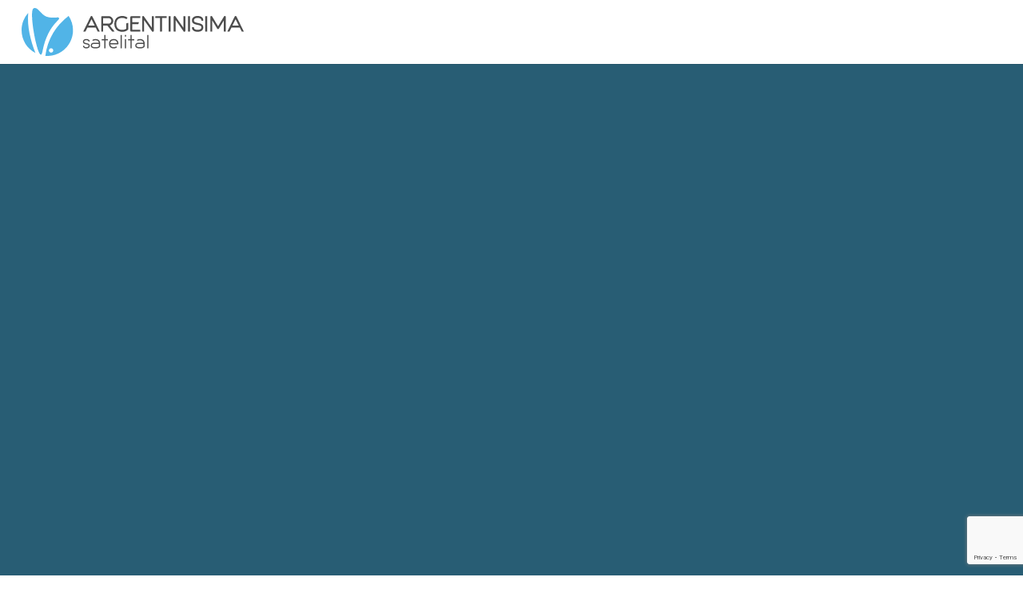

--- FILE ---
content_type: text/html; charset=utf-8
request_url: https://www.google.com/recaptcha/api2/anchor?ar=1&k=6LdLVvkUAAAAABcp24ZP67oNbhIu7rDSWXLqxzGx&co=aHR0cHM6Ly93d3cuYXJnZW50aW5pc2ltYXR2LmNvbS5hcjo0NDM.&hl=en&v=PoyoqOPhxBO7pBk68S4YbpHZ&size=invisible&anchor-ms=20000&execute-ms=30000&cb=stel9u57df3m
body_size: 48661
content:
<!DOCTYPE HTML><html dir="ltr" lang="en"><head><meta http-equiv="Content-Type" content="text/html; charset=UTF-8">
<meta http-equiv="X-UA-Compatible" content="IE=edge">
<title>reCAPTCHA</title>
<style type="text/css">
/* cyrillic-ext */
@font-face {
  font-family: 'Roboto';
  font-style: normal;
  font-weight: 400;
  font-stretch: 100%;
  src: url(//fonts.gstatic.com/s/roboto/v48/KFO7CnqEu92Fr1ME7kSn66aGLdTylUAMa3GUBHMdazTgWw.woff2) format('woff2');
  unicode-range: U+0460-052F, U+1C80-1C8A, U+20B4, U+2DE0-2DFF, U+A640-A69F, U+FE2E-FE2F;
}
/* cyrillic */
@font-face {
  font-family: 'Roboto';
  font-style: normal;
  font-weight: 400;
  font-stretch: 100%;
  src: url(//fonts.gstatic.com/s/roboto/v48/KFO7CnqEu92Fr1ME7kSn66aGLdTylUAMa3iUBHMdazTgWw.woff2) format('woff2');
  unicode-range: U+0301, U+0400-045F, U+0490-0491, U+04B0-04B1, U+2116;
}
/* greek-ext */
@font-face {
  font-family: 'Roboto';
  font-style: normal;
  font-weight: 400;
  font-stretch: 100%;
  src: url(//fonts.gstatic.com/s/roboto/v48/KFO7CnqEu92Fr1ME7kSn66aGLdTylUAMa3CUBHMdazTgWw.woff2) format('woff2');
  unicode-range: U+1F00-1FFF;
}
/* greek */
@font-face {
  font-family: 'Roboto';
  font-style: normal;
  font-weight: 400;
  font-stretch: 100%;
  src: url(//fonts.gstatic.com/s/roboto/v48/KFO7CnqEu92Fr1ME7kSn66aGLdTylUAMa3-UBHMdazTgWw.woff2) format('woff2');
  unicode-range: U+0370-0377, U+037A-037F, U+0384-038A, U+038C, U+038E-03A1, U+03A3-03FF;
}
/* math */
@font-face {
  font-family: 'Roboto';
  font-style: normal;
  font-weight: 400;
  font-stretch: 100%;
  src: url(//fonts.gstatic.com/s/roboto/v48/KFO7CnqEu92Fr1ME7kSn66aGLdTylUAMawCUBHMdazTgWw.woff2) format('woff2');
  unicode-range: U+0302-0303, U+0305, U+0307-0308, U+0310, U+0312, U+0315, U+031A, U+0326-0327, U+032C, U+032F-0330, U+0332-0333, U+0338, U+033A, U+0346, U+034D, U+0391-03A1, U+03A3-03A9, U+03B1-03C9, U+03D1, U+03D5-03D6, U+03F0-03F1, U+03F4-03F5, U+2016-2017, U+2034-2038, U+203C, U+2040, U+2043, U+2047, U+2050, U+2057, U+205F, U+2070-2071, U+2074-208E, U+2090-209C, U+20D0-20DC, U+20E1, U+20E5-20EF, U+2100-2112, U+2114-2115, U+2117-2121, U+2123-214F, U+2190, U+2192, U+2194-21AE, U+21B0-21E5, U+21F1-21F2, U+21F4-2211, U+2213-2214, U+2216-22FF, U+2308-230B, U+2310, U+2319, U+231C-2321, U+2336-237A, U+237C, U+2395, U+239B-23B7, U+23D0, U+23DC-23E1, U+2474-2475, U+25AF, U+25B3, U+25B7, U+25BD, U+25C1, U+25CA, U+25CC, U+25FB, U+266D-266F, U+27C0-27FF, U+2900-2AFF, U+2B0E-2B11, U+2B30-2B4C, U+2BFE, U+3030, U+FF5B, U+FF5D, U+1D400-1D7FF, U+1EE00-1EEFF;
}
/* symbols */
@font-face {
  font-family: 'Roboto';
  font-style: normal;
  font-weight: 400;
  font-stretch: 100%;
  src: url(//fonts.gstatic.com/s/roboto/v48/KFO7CnqEu92Fr1ME7kSn66aGLdTylUAMaxKUBHMdazTgWw.woff2) format('woff2');
  unicode-range: U+0001-000C, U+000E-001F, U+007F-009F, U+20DD-20E0, U+20E2-20E4, U+2150-218F, U+2190, U+2192, U+2194-2199, U+21AF, U+21E6-21F0, U+21F3, U+2218-2219, U+2299, U+22C4-22C6, U+2300-243F, U+2440-244A, U+2460-24FF, U+25A0-27BF, U+2800-28FF, U+2921-2922, U+2981, U+29BF, U+29EB, U+2B00-2BFF, U+4DC0-4DFF, U+FFF9-FFFB, U+10140-1018E, U+10190-1019C, U+101A0, U+101D0-101FD, U+102E0-102FB, U+10E60-10E7E, U+1D2C0-1D2D3, U+1D2E0-1D37F, U+1F000-1F0FF, U+1F100-1F1AD, U+1F1E6-1F1FF, U+1F30D-1F30F, U+1F315, U+1F31C, U+1F31E, U+1F320-1F32C, U+1F336, U+1F378, U+1F37D, U+1F382, U+1F393-1F39F, U+1F3A7-1F3A8, U+1F3AC-1F3AF, U+1F3C2, U+1F3C4-1F3C6, U+1F3CA-1F3CE, U+1F3D4-1F3E0, U+1F3ED, U+1F3F1-1F3F3, U+1F3F5-1F3F7, U+1F408, U+1F415, U+1F41F, U+1F426, U+1F43F, U+1F441-1F442, U+1F444, U+1F446-1F449, U+1F44C-1F44E, U+1F453, U+1F46A, U+1F47D, U+1F4A3, U+1F4B0, U+1F4B3, U+1F4B9, U+1F4BB, U+1F4BF, U+1F4C8-1F4CB, U+1F4D6, U+1F4DA, U+1F4DF, U+1F4E3-1F4E6, U+1F4EA-1F4ED, U+1F4F7, U+1F4F9-1F4FB, U+1F4FD-1F4FE, U+1F503, U+1F507-1F50B, U+1F50D, U+1F512-1F513, U+1F53E-1F54A, U+1F54F-1F5FA, U+1F610, U+1F650-1F67F, U+1F687, U+1F68D, U+1F691, U+1F694, U+1F698, U+1F6AD, U+1F6B2, U+1F6B9-1F6BA, U+1F6BC, U+1F6C6-1F6CF, U+1F6D3-1F6D7, U+1F6E0-1F6EA, U+1F6F0-1F6F3, U+1F6F7-1F6FC, U+1F700-1F7FF, U+1F800-1F80B, U+1F810-1F847, U+1F850-1F859, U+1F860-1F887, U+1F890-1F8AD, U+1F8B0-1F8BB, U+1F8C0-1F8C1, U+1F900-1F90B, U+1F93B, U+1F946, U+1F984, U+1F996, U+1F9E9, U+1FA00-1FA6F, U+1FA70-1FA7C, U+1FA80-1FA89, U+1FA8F-1FAC6, U+1FACE-1FADC, U+1FADF-1FAE9, U+1FAF0-1FAF8, U+1FB00-1FBFF;
}
/* vietnamese */
@font-face {
  font-family: 'Roboto';
  font-style: normal;
  font-weight: 400;
  font-stretch: 100%;
  src: url(//fonts.gstatic.com/s/roboto/v48/KFO7CnqEu92Fr1ME7kSn66aGLdTylUAMa3OUBHMdazTgWw.woff2) format('woff2');
  unicode-range: U+0102-0103, U+0110-0111, U+0128-0129, U+0168-0169, U+01A0-01A1, U+01AF-01B0, U+0300-0301, U+0303-0304, U+0308-0309, U+0323, U+0329, U+1EA0-1EF9, U+20AB;
}
/* latin-ext */
@font-face {
  font-family: 'Roboto';
  font-style: normal;
  font-weight: 400;
  font-stretch: 100%;
  src: url(//fonts.gstatic.com/s/roboto/v48/KFO7CnqEu92Fr1ME7kSn66aGLdTylUAMa3KUBHMdazTgWw.woff2) format('woff2');
  unicode-range: U+0100-02BA, U+02BD-02C5, U+02C7-02CC, U+02CE-02D7, U+02DD-02FF, U+0304, U+0308, U+0329, U+1D00-1DBF, U+1E00-1E9F, U+1EF2-1EFF, U+2020, U+20A0-20AB, U+20AD-20C0, U+2113, U+2C60-2C7F, U+A720-A7FF;
}
/* latin */
@font-face {
  font-family: 'Roboto';
  font-style: normal;
  font-weight: 400;
  font-stretch: 100%;
  src: url(//fonts.gstatic.com/s/roboto/v48/KFO7CnqEu92Fr1ME7kSn66aGLdTylUAMa3yUBHMdazQ.woff2) format('woff2');
  unicode-range: U+0000-00FF, U+0131, U+0152-0153, U+02BB-02BC, U+02C6, U+02DA, U+02DC, U+0304, U+0308, U+0329, U+2000-206F, U+20AC, U+2122, U+2191, U+2193, U+2212, U+2215, U+FEFF, U+FFFD;
}
/* cyrillic-ext */
@font-face {
  font-family: 'Roboto';
  font-style: normal;
  font-weight: 500;
  font-stretch: 100%;
  src: url(//fonts.gstatic.com/s/roboto/v48/KFO7CnqEu92Fr1ME7kSn66aGLdTylUAMa3GUBHMdazTgWw.woff2) format('woff2');
  unicode-range: U+0460-052F, U+1C80-1C8A, U+20B4, U+2DE0-2DFF, U+A640-A69F, U+FE2E-FE2F;
}
/* cyrillic */
@font-face {
  font-family: 'Roboto';
  font-style: normal;
  font-weight: 500;
  font-stretch: 100%;
  src: url(//fonts.gstatic.com/s/roboto/v48/KFO7CnqEu92Fr1ME7kSn66aGLdTylUAMa3iUBHMdazTgWw.woff2) format('woff2');
  unicode-range: U+0301, U+0400-045F, U+0490-0491, U+04B0-04B1, U+2116;
}
/* greek-ext */
@font-face {
  font-family: 'Roboto';
  font-style: normal;
  font-weight: 500;
  font-stretch: 100%;
  src: url(//fonts.gstatic.com/s/roboto/v48/KFO7CnqEu92Fr1ME7kSn66aGLdTylUAMa3CUBHMdazTgWw.woff2) format('woff2');
  unicode-range: U+1F00-1FFF;
}
/* greek */
@font-face {
  font-family: 'Roboto';
  font-style: normal;
  font-weight: 500;
  font-stretch: 100%;
  src: url(//fonts.gstatic.com/s/roboto/v48/KFO7CnqEu92Fr1ME7kSn66aGLdTylUAMa3-UBHMdazTgWw.woff2) format('woff2');
  unicode-range: U+0370-0377, U+037A-037F, U+0384-038A, U+038C, U+038E-03A1, U+03A3-03FF;
}
/* math */
@font-face {
  font-family: 'Roboto';
  font-style: normal;
  font-weight: 500;
  font-stretch: 100%;
  src: url(//fonts.gstatic.com/s/roboto/v48/KFO7CnqEu92Fr1ME7kSn66aGLdTylUAMawCUBHMdazTgWw.woff2) format('woff2');
  unicode-range: U+0302-0303, U+0305, U+0307-0308, U+0310, U+0312, U+0315, U+031A, U+0326-0327, U+032C, U+032F-0330, U+0332-0333, U+0338, U+033A, U+0346, U+034D, U+0391-03A1, U+03A3-03A9, U+03B1-03C9, U+03D1, U+03D5-03D6, U+03F0-03F1, U+03F4-03F5, U+2016-2017, U+2034-2038, U+203C, U+2040, U+2043, U+2047, U+2050, U+2057, U+205F, U+2070-2071, U+2074-208E, U+2090-209C, U+20D0-20DC, U+20E1, U+20E5-20EF, U+2100-2112, U+2114-2115, U+2117-2121, U+2123-214F, U+2190, U+2192, U+2194-21AE, U+21B0-21E5, U+21F1-21F2, U+21F4-2211, U+2213-2214, U+2216-22FF, U+2308-230B, U+2310, U+2319, U+231C-2321, U+2336-237A, U+237C, U+2395, U+239B-23B7, U+23D0, U+23DC-23E1, U+2474-2475, U+25AF, U+25B3, U+25B7, U+25BD, U+25C1, U+25CA, U+25CC, U+25FB, U+266D-266F, U+27C0-27FF, U+2900-2AFF, U+2B0E-2B11, U+2B30-2B4C, U+2BFE, U+3030, U+FF5B, U+FF5D, U+1D400-1D7FF, U+1EE00-1EEFF;
}
/* symbols */
@font-face {
  font-family: 'Roboto';
  font-style: normal;
  font-weight: 500;
  font-stretch: 100%;
  src: url(//fonts.gstatic.com/s/roboto/v48/KFO7CnqEu92Fr1ME7kSn66aGLdTylUAMaxKUBHMdazTgWw.woff2) format('woff2');
  unicode-range: U+0001-000C, U+000E-001F, U+007F-009F, U+20DD-20E0, U+20E2-20E4, U+2150-218F, U+2190, U+2192, U+2194-2199, U+21AF, U+21E6-21F0, U+21F3, U+2218-2219, U+2299, U+22C4-22C6, U+2300-243F, U+2440-244A, U+2460-24FF, U+25A0-27BF, U+2800-28FF, U+2921-2922, U+2981, U+29BF, U+29EB, U+2B00-2BFF, U+4DC0-4DFF, U+FFF9-FFFB, U+10140-1018E, U+10190-1019C, U+101A0, U+101D0-101FD, U+102E0-102FB, U+10E60-10E7E, U+1D2C0-1D2D3, U+1D2E0-1D37F, U+1F000-1F0FF, U+1F100-1F1AD, U+1F1E6-1F1FF, U+1F30D-1F30F, U+1F315, U+1F31C, U+1F31E, U+1F320-1F32C, U+1F336, U+1F378, U+1F37D, U+1F382, U+1F393-1F39F, U+1F3A7-1F3A8, U+1F3AC-1F3AF, U+1F3C2, U+1F3C4-1F3C6, U+1F3CA-1F3CE, U+1F3D4-1F3E0, U+1F3ED, U+1F3F1-1F3F3, U+1F3F5-1F3F7, U+1F408, U+1F415, U+1F41F, U+1F426, U+1F43F, U+1F441-1F442, U+1F444, U+1F446-1F449, U+1F44C-1F44E, U+1F453, U+1F46A, U+1F47D, U+1F4A3, U+1F4B0, U+1F4B3, U+1F4B9, U+1F4BB, U+1F4BF, U+1F4C8-1F4CB, U+1F4D6, U+1F4DA, U+1F4DF, U+1F4E3-1F4E6, U+1F4EA-1F4ED, U+1F4F7, U+1F4F9-1F4FB, U+1F4FD-1F4FE, U+1F503, U+1F507-1F50B, U+1F50D, U+1F512-1F513, U+1F53E-1F54A, U+1F54F-1F5FA, U+1F610, U+1F650-1F67F, U+1F687, U+1F68D, U+1F691, U+1F694, U+1F698, U+1F6AD, U+1F6B2, U+1F6B9-1F6BA, U+1F6BC, U+1F6C6-1F6CF, U+1F6D3-1F6D7, U+1F6E0-1F6EA, U+1F6F0-1F6F3, U+1F6F7-1F6FC, U+1F700-1F7FF, U+1F800-1F80B, U+1F810-1F847, U+1F850-1F859, U+1F860-1F887, U+1F890-1F8AD, U+1F8B0-1F8BB, U+1F8C0-1F8C1, U+1F900-1F90B, U+1F93B, U+1F946, U+1F984, U+1F996, U+1F9E9, U+1FA00-1FA6F, U+1FA70-1FA7C, U+1FA80-1FA89, U+1FA8F-1FAC6, U+1FACE-1FADC, U+1FADF-1FAE9, U+1FAF0-1FAF8, U+1FB00-1FBFF;
}
/* vietnamese */
@font-face {
  font-family: 'Roboto';
  font-style: normal;
  font-weight: 500;
  font-stretch: 100%;
  src: url(//fonts.gstatic.com/s/roboto/v48/KFO7CnqEu92Fr1ME7kSn66aGLdTylUAMa3OUBHMdazTgWw.woff2) format('woff2');
  unicode-range: U+0102-0103, U+0110-0111, U+0128-0129, U+0168-0169, U+01A0-01A1, U+01AF-01B0, U+0300-0301, U+0303-0304, U+0308-0309, U+0323, U+0329, U+1EA0-1EF9, U+20AB;
}
/* latin-ext */
@font-face {
  font-family: 'Roboto';
  font-style: normal;
  font-weight: 500;
  font-stretch: 100%;
  src: url(//fonts.gstatic.com/s/roboto/v48/KFO7CnqEu92Fr1ME7kSn66aGLdTylUAMa3KUBHMdazTgWw.woff2) format('woff2');
  unicode-range: U+0100-02BA, U+02BD-02C5, U+02C7-02CC, U+02CE-02D7, U+02DD-02FF, U+0304, U+0308, U+0329, U+1D00-1DBF, U+1E00-1E9F, U+1EF2-1EFF, U+2020, U+20A0-20AB, U+20AD-20C0, U+2113, U+2C60-2C7F, U+A720-A7FF;
}
/* latin */
@font-face {
  font-family: 'Roboto';
  font-style: normal;
  font-weight: 500;
  font-stretch: 100%;
  src: url(//fonts.gstatic.com/s/roboto/v48/KFO7CnqEu92Fr1ME7kSn66aGLdTylUAMa3yUBHMdazQ.woff2) format('woff2');
  unicode-range: U+0000-00FF, U+0131, U+0152-0153, U+02BB-02BC, U+02C6, U+02DA, U+02DC, U+0304, U+0308, U+0329, U+2000-206F, U+20AC, U+2122, U+2191, U+2193, U+2212, U+2215, U+FEFF, U+FFFD;
}
/* cyrillic-ext */
@font-face {
  font-family: 'Roboto';
  font-style: normal;
  font-weight: 900;
  font-stretch: 100%;
  src: url(//fonts.gstatic.com/s/roboto/v48/KFO7CnqEu92Fr1ME7kSn66aGLdTylUAMa3GUBHMdazTgWw.woff2) format('woff2');
  unicode-range: U+0460-052F, U+1C80-1C8A, U+20B4, U+2DE0-2DFF, U+A640-A69F, U+FE2E-FE2F;
}
/* cyrillic */
@font-face {
  font-family: 'Roboto';
  font-style: normal;
  font-weight: 900;
  font-stretch: 100%;
  src: url(//fonts.gstatic.com/s/roboto/v48/KFO7CnqEu92Fr1ME7kSn66aGLdTylUAMa3iUBHMdazTgWw.woff2) format('woff2');
  unicode-range: U+0301, U+0400-045F, U+0490-0491, U+04B0-04B1, U+2116;
}
/* greek-ext */
@font-face {
  font-family: 'Roboto';
  font-style: normal;
  font-weight: 900;
  font-stretch: 100%;
  src: url(//fonts.gstatic.com/s/roboto/v48/KFO7CnqEu92Fr1ME7kSn66aGLdTylUAMa3CUBHMdazTgWw.woff2) format('woff2');
  unicode-range: U+1F00-1FFF;
}
/* greek */
@font-face {
  font-family: 'Roboto';
  font-style: normal;
  font-weight: 900;
  font-stretch: 100%;
  src: url(//fonts.gstatic.com/s/roboto/v48/KFO7CnqEu92Fr1ME7kSn66aGLdTylUAMa3-UBHMdazTgWw.woff2) format('woff2');
  unicode-range: U+0370-0377, U+037A-037F, U+0384-038A, U+038C, U+038E-03A1, U+03A3-03FF;
}
/* math */
@font-face {
  font-family: 'Roboto';
  font-style: normal;
  font-weight: 900;
  font-stretch: 100%;
  src: url(//fonts.gstatic.com/s/roboto/v48/KFO7CnqEu92Fr1ME7kSn66aGLdTylUAMawCUBHMdazTgWw.woff2) format('woff2');
  unicode-range: U+0302-0303, U+0305, U+0307-0308, U+0310, U+0312, U+0315, U+031A, U+0326-0327, U+032C, U+032F-0330, U+0332-0333, U+0338, U+033A, U+0346, U+034D, U+0391-03A1, U+03A3-03A9, U+03B1-03C9, U+03D1, U+03D5-03D6, U+03F0-03F1, U+03F4-03F5, U+2016-2017, U+2034-2038, U+203C, U+2040, U+2043, U+2047, U+2050, U+2057, U+205F, U+2070-2071, U+2074-208E, U+2090-209C, U+20D0-20DC, U+20E1, U+20E5-20EF, U+2100-2112, U+2114-2115, U+2117-2121, U+2123-214F, U+2190, U+2192, U+2194-21AE, U+21B0-21E5, U+21F1-21F2, U+21F4-2211, U+2213-2214, U+2216-22FF, U+2308-230B, U+2310, U+2319, U+231C-2321, U+2336-237A, U+237C, U+2395, U+239B-23B7, U+23D0, U+23DC-23E1, U+2474-2475, U+25AF, U+25B3, U+25B7, U+25BD, U+25C1, U+25CA, U+25CC, U+25FB, U+266D-266F, U+27C0-27FF, U+2900-2AFF, U+2B0E-2B11, U+2B30-2B4C, U+2BFE, U+3030, U+FF5B, U+FF5D, U+1D400-1D7FF, U+1EE00-1EEFF;
}
/* symbols */
@font-face {
  font-family: 'Roboto';
  font-style: normal;
  font-weight: 900;
  font-stretch: 100%;
  src: url(//fonts.gstatic.com/s/roboto/v48/KFO7CnqEu92Fr1ME7kSn66aGLdTylUAMaxKUBHMdazTgWw.woff2) format('woff2');
  unicode-range: U+0001-000C, U+000E-001F, U+007F-009F, U+20DD-20E0, U+20E2-20E4, U+2150-218F, U+2190, U+2192, U+2194-2199, U+21AF, U+21E6-21F0, U+21F3, U+2218-2219, U+2299, U+22C4-22C6, U+2300-243F, U+2440-244A, U+2460-24FF, U+25A0-27BF, U+2800-28FF, U+2921-2922, U+2981, U+29BF, U+29EB, U+2B00-2BFF, U+4DC0-4DFF, U+FFF9-FFFB, U+10140-1018E, U+10190-1019C, U+101A0, U+101D0-101FD, U+102E0-102FB, U+10E60-10E7E, U+1D2C0-1D2D3, U+1D2E0-1D37F, U+1F000-1F0FF, U+1F100-1F1AD, U+1F1E6-1F1FF, U+1F30D-1F30F, U+1F315, U+1F31C, U+1F31E, U+1F320-1F32C, U+1F336, U+1F378, U+1F37D, U+1F382, U+1F393-1F39F, U+1F3A7-1F3A8, U+1F3AC-1F3AF, U+1F3C2, U+1F3C4-1F3C6, U+1F3CA-1F3CE, U+1F3D4-1F3E0, U+1F3ED, U+1F3F1-1F3F3, U+1F3F5-1F3F7, U+1F408, U+1F415, U+1F41F, U+1F426, U+1F43F, U+1F441-1F442, U+1F444, U+1F446-1F449, U+1F44C-1F44E, U+1F453, U+1F46A, U+1F47D, U+1F4A3, U+1F4B0, U+1F4B3, U+1F4B9, U+1F4BB, U+1F4BF, U+1F4C8-1F4CB, U+1F4D6, U+1F4DA, U+1F4DF, U+1F4E3-1F4E6, U+1F4EA-1F4ED, U+1F4F7, U+1F4F9-1F4FB, U+1F4FD-1F4FE, U+1F503, U+1F507-1F50B, U+1F50D, U+1F512-1F513, U+1F53E-1F54A, U+1F54F-1F5FA, U+1F610, U+1F650-1F67F, U+1F687, U+1F68D, U+1F691, U+1F694, U+1F698, U+1F6AD, U+1F6B2, U+1F6B9-1F6BA, U+1F6BC, U+1F6C6-1F6CF, U+1F6D3-1F6D7, U+1F6E0-1F6EA, U+1F6F0-1F6F3, U+1F6F7-1F6FC, U+1F700-1F7FF, U+1F800-1F80B, U+1F810-1F847, U+1F850-1F859, U+1F860-1F887, U+1F890-1F8AD, U+1F8B0-1F8BB, U+1F8C0-1F8C1, U+1F900-1F90B, U+1F93B, U+1F946, U+1F984, U+1F996, U+1F9E9, U+1FA00-1FA6F, U+1FA70-1FA7C, U+1FA80-1FA89, U+1FA8F-1FAC6, U+1FACE-1FADC, U+1FADF-1FAE9, U+1FAF0-1FAF8, U+1FB00-1FBFF;
}
/* vietnamese */
@font-face {
  font-family: 'Roboto';
  font-style: normal;
  font-weight: 900;
  font-stretch: 100%;
  src: url(//fonts.gstatic.com/s/roboto/v48/KFO7CnqEu92Fr1ME7kSn66aGLdTylUAMa3OUBHMdazTgWw.woff2) format('woff2');
  unicode-range: U+0102-0103, U+0110-0111, U+0128-0129, U+0168-0169, U+01A0-01A1, U+01AF-01B0, U+0300-0301, U+0303-0304, U+0308-0309, U+0323, U+0329, U+1EA0-1EF9, U+20AB;
}
/* latin-ext */
@font-face {
  font-family: 'Roboto';
  font-style: normal;
  font-weight: 900;
  font-stretch: 100%;
  src: url(//fonts.gstatic.com/s/roboto/v48/KFO7CnqEu92Fr1ME7kSn66aGLdTylUAMa3KUBHMdazTgWw.woff2) format('woff2');
  unicode-range: U+0100-02BA, U+02BD-02C5, U+02C7-02CC, U+02CE-02D7, U+02DD-02FF, U+0304, U+0308, U+0329, U+1D00-1DBF, U+1E00-1E9F, U+1EF2-1EFF, U+2020, U+20A0-20AB, U+20AD-20C0, U+2113, U+2C60-2C7F, U+A720-A7FF;
}
/* latin */
@font-face {
  font-family: 'Roboto';
  font-style: normal;
  font-weight: 900;
  font-stretch: 100%;
  src: url(//fonts.gstatic.com/s/roboto/v48/KFO7CnqEu92Fr1ME7kSn66aGLdTylUAMa3yUBHMdazQ.woff2) format('woff2');
  unicode-range: U+0000-00FF, U+0131, U+0152-0153, U+02BB-02BC, U+02C6, U+02DA, U+02DC, U+0304, U+0308, U+0329, U+2000-206F, U+20AC, U+2122, U+2191, U+2193, U+2212, U+2215, U+FEFF, U+FFFD;
}

</style>
<link rel="stylesheet" type="text/css" href="https://www.gstatic.com/recaptcha/releases/PoyoqOPhxBO7pBk68S4YbpHZ/styles__ltr.css">
<script nonce="iChCRRSK6T4uC5mvYPKwqQ" type="text/javascript">window['__recaptcha_api'] = 'https://www.google.com/recaptcha/api2/';</script>
<script type="text/javascript" src="https://www.gstatic.com/recaptcha/releases/PoyoqOPhxBO7pBk68S4YbpHZ/recaptcha__en.js" nonce="iChCRRSK6T4uC5mvYPKwqQ">
      
    </script></head>
<body><div id="rc-anchor-alert" class="rc-anchor-alert"></div>
<input type="hidden" id="recaptcha-token" value="[base64]">
<script type="text/javascript" nonce="iChCRRSK6T4uC5mvYPKwqQ">
      recaptcha.anchor.Main.init("[\x22ainput\x22,[\x22bgdata\x22,\x22\x22,\[base64]/[base64]/[base64]/[base64]/[base64]/[base64]/KGcoTywyNTMsTy5PKSxVRyhPLEMpKTpnKE8sMjUzLEMpLE8pKSxsKSksTykpfSxieT1mdW5jdGlvbihDLE8sdSxsKXtmb3IobD0odT1SKEMpLDApO08+MDtPLS0pbD1sPDw4fFooQyk7ZyhDLHUsbCl9LFVHPWZ1bmN0aW9uKEMsTyl7Qy5pLmxlbmd0aD4xMDQ/[base64]/[base64]/[base64]/[base64]/[base64]/[base64]/[base64]\\u003d\x22,\[base64]\\u003d\\u003d\x22,\x22woTDl0N7cMOdwowtw4FaD8OPQsKxwqjDl8KydmHCtx3Cj0DDlcOVB8K0wpEjADrCoiLCssOLwpbCksKPw7jCvnvCrsOSwo3DtsOdwrbCu8OBNcKXcEYlKDPCksONw5vDvRBkRBx/CMOcLRE7wq/Dlx7DsMOCwojDo8Onw6LDriTDiR8Aw5zCtQbDh3Yjw7TCnMKMecKJw5LDmsO4w58ewrtiw4/Cm2Eaw5dSw7lRZcKBwoPDkcO8OMKIwqrCkxnCtcKZwovCiMKBTmrCo8Olw4cEw5Zjw4s5w5Y6w67DsVnCoMKEw5zDj8KAw6rDgcONw4lpwrnDhBzDvG4Wwp/[base64]/[base64]/CtsK4w5Rlw7ZkA8OGw4PDgDI2wrnDpnPDoyNPNGc1w74AdsKzHMK2w5Ypw68mDcK/w6zColnCqi3Cp8O9w4DCo8OpSj7DkyLCoghswqMJw7xdOjUPwrDDq8KlDG94QcOnw7R/B304wpRdNSnCu2NtRMOTwq8VwqVVHMOiaMK9WCctw5jCvRZJBTorQsOyw5wnb8Kfw6bCgkEpwqnCnMOvw51xw5p/wp/Ct8K6woXCnsOhBnLDtcKpwqFawrN8wqhhwqEtS8KJZcOmw7YJw4E7KB3CjkXCiMK/RsOAfQ8Iwr0GfsKPdDvCujw1fMO5KcKLb8KRb8OLw5LDqsOLw5rCtMK6LMOYScOUw4PCl3AiwrjDrA3Dt8K7cFvCnFoJDMOgVMO8wonCuSUwTMKwJcOmwqBRRMOYVgAjeiLClwgtwrLDvcKuw6ViwpoRH0p/[base64]/wpHCjMOmEMOaYMOGwonCgn8Iw59xw4bDs8KdNsOfPU/[base64]/AHgyVMOhUQ5EB8Oow6oHw7HDlRfCnUTDmwlQBWk4XcK5wqbCvMKRSmXDlsKUJ8OXO8O3wojDiBYsMCZGwpLDs8Omwrl0w5zDph/CmCDDvHMkw7XCjW/[base64]/ChihjJw7DoTDCt8Omw4vDqybCrCLChsKBRifDqDbDnUHDkQfDj1jCvcK3wrAAWMKaTGjClldTDBvCo8Kzw4gZwr53PsOFwq1Fw4HCu8O4w41ywobCjsOTwrPCvkjDjUhxwrDDoD7CkQIdUgZQcHElw4lhQMKmwrR5w7pMwq/DrArCtH5KBndjw5nCiMOyKSN7wpzDhcKOwp/CgMOUBmnCrsKOSFfDvG7DkkHDrcOFw7XCtzRVwrEiWhBWGMKSAGjDg3gFTjfDm8KSwrXCjcKZIhXCj8O8w6gJD8Kjw5TDg8K5w4/CicK/XMOswrd/w4krwpfCv8KEwpzDisK6woPDmcKqwpXCt3hMJDTCtMO8R8KGD09EwqxywpPCi8K/[base64]/DnXx/w5fCrMKOLMOsZMKOVGvDkcO8PsOiwrLCmjnChz9owq3CmMKqw6nCo2rDiQHDkMO2BcK8MGh+G8K6w6fDusOPwroZw4jDhcO8UMO6w5xFwqojXBfDoMKqw5AScSNBwo10DzTCjS7CnD/CkjZ+w5obDcKKwrvCogUWwphqLCLDrCXChMK5IE5iw50OS8KrwqEZW8Kdw6wrGlHCjHPDowEjwqnDncKOw5IIw7ZYAgPDsMO9w5/DlgMvwq/CnyLDnsOdJ3hfw5t2IsOSw7ReC8OIcsKoWcK5wpfCnMKdwqkSHMOVw7cpJx3CjDhWGijDuRd6OMKZRcOEEBcZw65awrPDlsOXbsONw7LDvsKXQ8ORa8OaYMKXwo/DlWDDvBAjRDEswoXCrMKMJcK9w4rCpMKpIAwURUAWKcOGVwrChsOwNjzCq2orUsKBwrfDocOow51BZ8K+LMKfwokLw4QzeiLCgMODw7jCucKaTB4Dw5wow7/Ch8K0f8KmJ8OJX8KcIMK/L3hKwpUQWDwbBDDCiGRQw5bCrQVmwqQpMxNuYMOuBMKKwrABAcK8BDMWwpkIV8OLw60qQMOrw7pTw681AjzDi8OQw7xcOcKkwqlBQ8OxGGbCo27CjFXCtjzChQXCjy1CcsOdKsK7w4ZYKks4RcKpwqfDqQ87W8KAw4RqAMKxOMOgwpUxwp8wwq9Ww4/[base64]/[base64]/DrWJIIsOpwpzCh8O5w7LDmDkEw4w6P8KLw5gJRDrDpldlRF9Fw69RwpMfYMKJLSkCMMKHexLCknRkbMKFwqAuwqfDrMKeaMKPwrfDhcK/[base64]/CiAo4w4nDvMOYWMKMTcOGMStTw5tcw5h1w68nfDZBVRbCpibCuMOqDzExw4LCqsOywoDCoRRww54/[base64]/DnsKrHRzDtcOdB35ucTvDjUzCslNKw5sFb8KlfcOqw5HCrMKGHGDDkcOBwqvDpsKyw4p+w6AGQcKUwo/[base64]/Cn3rDqE3DvcKLUMKWWQV7JsOmwoJ3wpDDlTTDi8OHVcOxdBXDhMKNRMKaw6l7VDxEB2JKWsOKY17CvsOQL8OVwr/Dr8OMOcOSw6VCwqLCkMKaw7MWw70HEMKkIg9Rw49CH8Oiw45WwpNMwo/DgMKewo7Ctw/Cg8KAZsKSNlFZf11/ZsKVW8Knw7Z2w4/Dh8KqwrHCu8OOw7TCvGwTcho4XgFFdztPw7HCo8KjL8OvezDDpGXDpcO/[base64]/[base64]/wpTCsMOZEsOewrLCj8KJwo1+woABcMOMFMKAJcOSwobCn8Kxw5rDlEjCohLDj8O1T8Kxw43Cq8KLdcODwqgrEHjCuk7DoTVXwrDCoyBPwozCrsOvDsORZcOjHjjDgUjCm8OtCMO7wodxw7DDtsKGw5XDrQUvQcOXI13CgX/CsF/ChVnDknE+wqIaPcKrwoPDucKyw7l4fm7DpEsdNAXCl8OOOcOBcBtrwogSQcOXZMOFwrHCk8O5VijDjsKiwrnDuit6w6PCssOBFcObYcOCAg3CocOybsKDQAoZwrs1wrXClMOjFcOOI8OLwo7CoDrCg1IFw6LDlD3DtSB8wp/CphQXw79VREYWw58bw7l1GVzDvCnCsMO+w5/[base64]/DmlkuCCA5cW3DjMKmw5EHclABwrDDvsKiw7PCrEvCrMO4Qk9hwrjCmE8nBsKWwrPDosOtTcOUP8O9wofDok13J1LDkDDDocO1wobDkH3CuMKXOB3CuMKCw5Fgf1/CnU/Diy/DtA7ChwQww6LDjzoGMx8FFcOtQBBCUgjCj8ORWHAEG8KeM8Orwr0nw5lOTMKna3A1w7bCgsKBNEHDscKbcsKpw7Rgw6AQdhlKwoDCsxXDozltw41Zw7QXdsO/wpN0SXDCvMKGYko0w5PDtsKBw4jClMOuwqzDl2jDvBbCsn/DrHHDgMKWRWjCilsZBsO1w7B4w7LCi2/[base64]/DvsOnw67DqR5TfFPCusOzw6B8fcKAw4NawqUGecKxVyt/EsOMw7VpHkNhwrIBVMOtwrEiwqB6FMKvbxrDi8Olw74ew4/DjcOJCMKtwo9GYsKmcnTDsVPCokDCuHhyw60FXREKOQbDqwUpM8Oswq96w53CncO6wo/CnBI9BsOSSMONclRTUsOlw68mwozClm9gwrAxw5B1w4fCvUBfDR0rFcKjwobCqD/Dv8Kvw43CmRHCriDDpk0swpnDtRJjwo3Djz1eT8OwPEAxMMKMWsKIIXzDv8KKC8O+wpTDk8KvFjdNwox8ag1Ww559w6bClcOiw5nDlSLDjsKtw6wGY8OiEGfCpMOxLWFvwpvDgGvCoMKIfMKaZFkvGyXCp8OXwp/DkmjCoXjDnMO8wqwyBMOHwpDCnAPCswcXwoJtLcKQw5vCh8Krw7PCisK+YQHDs8KGRmPClFMDBMKxwrB2DHhafQgjw5sSw59EaXwbwq/DusO+NVjCng4lZMONR3fDpsKlWMOawp0uFlvDqMKZfnLDpcKkAE1eecOCScKBGsK3worCg8OMw5dpdcOLHsO5w4EhLWvDu8K9ckLCmRdkwp4Mw4JqGCvCgW5wwrkrZE3Cp3/Ck8KewqgZw6dmJsK+CcKODMOGQsOkw6fDrMOPw5XCg2Ixwp0OOFNefSIwIcKaZcKpLsK/[base64]/CoVQLCWZKwq3DrBzDtxh4IsO3YcOTwrcvcMOpw4zCssO3EMKeKkpSHCwjesKMVsK9wo8kaB7CncOFwrMJNCMbw4gvUAzCl1TDlnI9w4jDmcKeTDTCrCcze8OHP8KVw7/ChQwlw69kw5/CgTVQD8OiwqHCicOIwrfDgsK7wqljGsKawosXwoHDigU8f2A8BsKiwr/DrMOuwqvCmsOBKVMdc3FnG8Kawptnw4N4wofDvMOdw7/Cu28uwoFwwr7DhsKZw43CsMKPeRs/woxJHRYcw6zDvjp1w4BlwqvDksOuwqYSACoGbMOtwrJjwpBSFCt3YMKHw5IHagoOQxnCkmfDggYFwo7DnkfDpMONIGZse8OuwqXDmjnCtAckVyLDpMOEwqg7w6F/EMK+woXDtsKEwqvDpcOGw6zCvMKiJ8KCwqjCmybCqsK/wrwPIcKJJEwpwqXClcO2w6XCsgPDhFNfw7XDonNBw7lfw6LCpMOgLDzCu8OFw5tcworCi3ZaVhXCjE/DvMKsw67CvcOhFsKuw6N9FMOfwrLClMOyQEnCllLCszIKwpXDhwTCksKKLAxqeG/CjsOCRsKSYCTCvjbCqsOBwo4XwqjCsVPCpWBZwqvCvX7CnDnCncKQVMOKw5PDhAYaezLDqnhCJsORSsOibXUQNXnDhEUjfnvCvmR8w5Btw5DCi8OOdsKuwrvCmcOMw4nCj1pycMKYYDXDtDAhw7/DmMOlYFtdYMKqwrYgw6gVCzTDs8OtUMK/[base64]/JmBQw6bDqcKIw5g+Q8KBwo9CK8K1w7RyJ8Kqw6kdSsK5Swwrwq9mw47Cm8OIwqzCucKrE8O/wqbCn01xwr/ClUzClcK/V8KRdsOowr8bAsK+J8KGw50uUMOyw5DDqMK/FBscwqt2IcORw5Flw70hw6/DihbCjC3CvMK/w67DmcKCwpjCnH/Cp8OTw5vDrMOLT8OWBHMeKxFya1LCkGkbw47CiUfCjMO1UTQLS8KtUSvDlwTCm0HDi8OHKsKlcgLCqMKffDzCnMO/L8OVL2nCml3Dqi7DhT9FTsKSwoV9w7zCmMK7w4nCqFLCqFBGOQZPHDVbdsK9JUMiw4vDhsOOUiIbB8OGNxBGw6/DgsOPwqEvw6zDjX3CsgDDhsKSEEHDqVMBPG5WY3hqw4JOw7zChXnCrcORwo3Du3QxwqbDvR0Bw7jDjxg9PV/Ck17DucO+wqcgwpnDrcO/w4PDmcOIw55XT3c1KMKIFz4cw7DCn8KMH8OOPsO0MMOqw63DtCoZfsOra8OYw7Zgw5TDsW3DmUjDnsO9wpjCulADHsKnDhktIwfCmMKFwogLw5nCpMKMLk/[base64]/Do3xXI8OcwqzCn8OnH8KUI8OTw4obcMKDw51/c8OswqXDkBrCnMKOG3nCv8K2AsOxMMOXwo3DjcOvdGbDg8OLwpzCgcOwWcKQwonDn8Olw7l2wpg9Ihk0w4FDDHVqXQfDplDDgsKyM8KDZcKcw7cPGMO7OsKBw4cEwoXCssKnw6nDgyfDhcOEWMKNTCx4TT/DosOuNMKXwr/Dn8Kow5VvwrTDkU0JQmDDhjMiXwcrZwtCw7s9FMKmwow3Sl/CrDHCi8KewrEXwr8xMMKVMRLDngl0LcKVQDsFw7bCk8OlNMKnVUgHw61yLSzCkMKSXl/Dghpvw6/CoMOaw615woDDksKZD8ObKgXDuW3CicOLw7PCu38cwp7CisO5wofDlxQ1wqpWw7ISfcK4M8KAwrbDo2Vtw6k0w7PDiW0yworDvcKCRAjDj8OZJcKQJyhJOG/CoHZ9wqzDgsK/dsObw7vDlcOwAAVbw78HwpZLeMOzCMOzPCw8eMOZXHltw4QJBsK5w5nDjGxLC8KGXMKUI8KWw69Dw5t8wrbCm8Oow5zCuXYUenPDrMKvw5V3wqYdJnrCjy3DkcOtVx/DocKjw4zCpsKGw6DCsk1WdTQtw612w6/CisKNwohWDsOEwrfCnV15wozDiHnDpivCjsK8w6kKw6sUXTcrwptLQMOMwpc0XSbCiw/[base64]/fsKlfMKKCAcew6pnwqgvM8OKw4nClEfDs3tCM8KeEMKcwpLCssKwwqjCjcOOwrjCkMKuWsOLFAAGNcKccm/Dr8Omw50OQRIRF3jDvsK7wprDrjdCw557w4Q0fSLCo8Olw7/CvMKxwoQcMMKCwqLCn3PDh8K9CW8GwprDvFw7MsObw5M5wqURbMKDWydLfklmw4FOwrrCuQolw5TCksObIHDDnMKGw7nCpsOEwpzCkcKqwpAowrd/w73Dnl50wofDoFwyw5LDl8KcwqpDwoPCrRghw7DCt2zCmMKswqAMw5QKe8OlAmlOw4bDix/Cim/[base64]/DiMKYw4/[base64]/TMOYGMONMMOld1h5TMKyTsOGwpd0XELDp17CucK9Vm1FMSNiwqAZesKHw4Zlwp3ClHFtwrHDp2nDjsKPw6nDixnCjzHDs0AiwpzCthxxdMOuD0/CkQrDsMKAw4MGFSpLw4ARJ8KRKMKSCXwANQDClUXCr8KsPcOPEMO/YXXCtMKWYsO8Yl/DiCbCnsKWGcKMworDqzUgVxU9wrrDssK4w5TDjsOiw4HCgcKUSglTw67Dj1DDjcODwrQOG2DCq8KUSDNhw6vDusKxw715wqPCgHd2w5sUwq8wWmzDihwyw6nDmsOxEsKZw41BZCBuJ0XDosKdC3XDscOaNm1wwrLChUVOw6/[base64]/w6IIfVXDiDURIB7Cty9zwr1/[base64]/CsEoXwq/DgsOTWAPDssO0BRrCnMOPEzjClgotwobCiH/Dj1pXw6F+QsKOA3hUwoXCrMK0w4jDhcK0w6rDpGFLbcKdw5HCqsKEFEp4w7rDnmBKw6fCgkFOw4XDvsOZEybDqW3CjsKbDwNyw5bCn8OGw5QUwqfCt8O6wqR6w7TCs8KVAQJYdRJ1dcKtw5/Dozhvw6IwQGfDpMOsOcO2VMKoAg82wqPCijh0wq3DkhbDscOQwq4HPcO5wrwkP8K2acOMw6AJw4XCkMKFcT/Cs8KswqnDv8OnwrDCjsKkXgwVw6Q7c3XDscKWw6PCpcOuw6rCocO3wo3CuAzDhERpwo/DusK6BCpZcAPDrxVZwqPCs8OSwqjDj3fChMKVw4A1w4/[base64]/wrPCscKnWsOVFDRAXFrCgAZLaSvCjcKOwpbCkUbDrmbDlcOUwrrCsnzDhAfCkMOwNcK0GMKuwrXCscOCEcKRfMOSw73CoCjCp2nCv0AQw6jCr8OqCShQwqzDqjhAwrwjw6tDwo9KI0kwwoEMw4tDQwRrKmvDqEHCmMO/dhZawq8BGSHChFwAW8KrKcOgw5vCpgzCgsOvwo7CgcOuIcO9WBbDgTB9w5PCn0TDh8OHwpwRwrHDnMKuHiXDsBYvwobDhAhdVD3DhsOlwoENw6PDm0BAIcK7w6NmwrPDtsKhw6TDtWYLw4nCrsKdwq11wqF+HcOEw67DrcKGY8OIMsKYwqLCvMK0w5lcw5/Dl8Khw6p0dcKaTMOTC8OJw57Cr0HDhsORBGbDvGDCrHQ7wpHCisKMJ8OjwpAbwqAfPn4wwq0cLcK2w5MXHUsZwoYywpvDkl3CjcKzMHsSw7XCghhIJcOEwo/DtcOYwrrClTrDhMKMRjpjwonDiUhfFMOww4Biw5DCs8K2w4FJw4tjwr/CgERRSh7CjcOmJjtiw5vCiMKIISJOwrjCkULCrgBdFzrCri8MHzvDvmPCjmANLE/CiMK/wq/CvS/CtUsRBcOkw5Y1CMOfw5Vyw5zCkMOWNQ5dwqvCm37CgRjDpFLCiwsGZMO/FsOVwp8Kw4fCkxBXwqfCgMK9woXDrS/[base64]/DicKUMcODw4oca8KsDsOnEcKVM2QYwrB5e8OKFkjDrzLDmWHCqcK5Z1fCpGbCssKAwqPDpEbDh8OJwp0UPXB+w7V8w78Bwp/DhcKEVcK4dsKcLwnClcKaT8OWfklCwpbDuMKAwqvDusOGw5bDp8K2wpdiw5HDtsOACcOfJ8OQwohNwqoEwrgmCDTCosOLbMOdw7kWw7t1wr48Mxh0w5FEw55lCcOSIURDwrjDkMKvw7PDuMKYMwjDvTfDgCTDgHnCocKPJsOHFg/[base64]/JMOBwpzCqURyDB/[base64]/DrsKzw7zDrcO3w5w/wqs/VlIZw5YxYQpnwrvDp8OXFsKTw5nCmcK4w48uFMKbDSp4w5owZ8K7wrs8w5diWsK6w7RxwoYJwpjCn8OUCw7CgyTCi8OSw5XCkXNDJMO3w5nDiQImPXfDn1ozw68NC8Oyw6FxUnrDo8KWUw0/[base64]/Dg1kCwpQgw5VUb8KpVMOdw5ZUwo1+wr3Cvw/DqnM3w4/DoQHCsnLDijsuwrXDncKaw5B/ew3DpRDCiMOMw7Qtw5fDo8K9wp3ChUrCj8OTwr/DssODw5k6KjrChV/[base64]/[base64]/woYFwqYHQcO9wprCuADDrExKSsKhacKwwqUJOW8HRgkcTMK8wqfCrjrDsMKuw4rDnyg/AHBsXxZjw70Ww4LDmFV4wonDokrDtkXDvcOkA8O6C8OTwpxhPhHDrcKXOVDChMOewoLCjk3DhHctwoTDuAMJwp7DhDrDmsObw4xIwqPDqsOew4thwrwPwqcKw7o2J8KHNsOzEnTDlcOlGVkIZsKDw4gjw6zDkEXCrx14wr/CjMO2wqc5EMKmJyfDjsOyNcOsSC7CrAXCosKbTCZQBDnDlMO8flXCusO0woTDmDfChBvDlcK4wq1vLWItBsOYLQNzw7Edw5YxfMKTw7l/dHnDvMOew4jDrsKPd8OCwo9UXhbCh17CncKkecODw73DhcKCwrbClsOkwqvCnUdHwrEAVk/CmDdQVyvDth/CqcK6w6bDgmoVwphYw5NGwrpDTMKtY8OBGj3DpMKdw4FFUBRyZMKeKBsFWcOUw5scZcKvesOQM8KIKTDDhGFhEsKOw45Awp/DtsKuwrfDh8KjFTk2woZqPsOjwpXDhsKUJcKmX8OVw6dhw40WwprDunHDvMKFLTlFbUfDvzjCizUYQUZRYGfDpCTDqX3DucO7YlUDaMK+w7TDowrDjULDgMKqwpHDoMOhwrBtwox+DSXCpwPChyDDlzDDtT/[base64]/CscOTf8OFwrIMw6TCvsK7IjjCrcKKLcO/dhR5e8ObNEnCgxkmw7fDjzLDslDCti/DsGfDs0QywqHDuAjDtsKmIiEzCcKKwpRrw746w4/DojIXw5FdAcKPW2fCt8K1OcOda3nDrR/DlhQOOw4SUsOSKcOUwopEw45EEcO+wpnDkk0GOFXDtcK1wo9HOcOPGHDDrcKNwpvCl8KHw6t+wpE5a3ZDTHvDjAXDuELDpnPDjMKBUcOlf8OUI1/[base64]/[base64]/[base64]/[base64]/TX/CugfDhMOAXgzDtTBoXMKYImbDmMO/UsOSQcOYwqlHY8Osw5HCvsKPwoDDojMeFwfDs1s2w7F2w5w+QMK0wqTCq8KDw4wFw6fCigwCw4LCicKFwrXDr2ANwqlAwppTAsKUw4nCpH/CpGfCgcKFccKiw57DscKDL8Omw6nCo8OHwoAww5lnWmrDk8OcEA5cwqXCvcOuwoXDgMKCwodJwq/DvcOEwpo4w6LCusONwqnCvMKpUggGbwnDisK8WcK4ai3DjisLN1XCg0Fow5HCkBPCjMOuwrIdwrs9Ul19OcKHw6wrJ3lawrHCqhIiw4nDj8O5eyF9wogSw7/Dn8OQMsOMw6XDkmEtw6LDhsOiUWrCjMKywrXCm28xDW5Yw6YoEMKyXBzCkgXDjMO9HcKqWMK/wq7DjwDDrsOjRMKqw47CgsKAH8KYwp5Xw6XCkjhHY8OywolRHXXCpX/DgcOfwpnCusO1wq1Kwo3Cn0ZAGcOFw7hfwqNiw7RUw4jCoMKXM8KRwpvDqMKGSGQyS17DvVdsLMKNwqwvQWoETEHDqVnDgMKaw78iA8Kcw7oIbMO/w5vDjcKnasKrwrVxwrNxwrfCmm/[base64]/[base64]/Dr2/CtcOkwqkBSsKIYsObPcKOwprCh8OWW0JRw4wDw44AwqrCjVfCvMKoEMOmwrnDtCcEwrZOwo1xw48Gwr/[base64]/DigRsWsK/b8KzVmMZPMKLw7rDsUlQbXPCjgVmHXo1KXLDo2HDtjnChh3Cs8KKBcOQE8K6EsKlNsOET2cLAht8W8K7FWU8w7HCkcOxUsKewoR2w50Vw7TDqsONwoQcwrzDoUrCnMOdbcKbwoFmGCIoO3/ClhkADz7DnwTDv0Eiwpwrw63ChBY2SsKmPsOzZ8K4w6XDlHpUEmPCosO3wpkuwqM9w4rClcKcwr4XTA0yccKkesKnw6JIw6pnw7IBRsK2w71pwq9Wwp9Ww4TDo8OVPMOAXg1Nw5zCgsKkIsOFOjvCqMOkwr/[base64]/[base64]/Cm3BIwr5jwqdTw69XTVFwwrRuPcKKwosAw7cpGgLCocOsw7nCmMO2w6ZAODHCh1ZrK8OEacKqw6YzwoTDs8ODD8KGwpTDs17DnErCkhPCiRXDjMKcM2rDm0lCFkHCtcK0worDvMK9wqfCvsOdwo/[base64]/[base64]/DuwfDgcKLYsOgdg7DhsOfacKWPnBQVsKYfsO2w5rDicKscsKDwrDDl8KYYsOGwqNVw6/[base64]/[base64]/Ct8OmwoLCqMKnJ0jDsVNAV8OswoPCu0FnVRZ8QEdEZsO7wpIMJR4fH1Fiw5xvw7Ymwp1MO8Kcw4skCMO2wq8kwqDDv8OhFFEjJ1jCiBldwr3CnMKWKiAmwrhyIsOsw4nCpVfDnWEqw7EjOcOVOsKgDQLDog3DlMOIwo/Dl8KTIUIGfS1uw5Aawrw9w7fDmsKGF3DCm8Kuw4lbDTt1wq9Iw6XCosOfw7tvPMORwovChzjDjh8YP8OQwr4+JMKeShPDi8Kcw79iw7rCm8KcXUDCgsOOwoNYw5wtw5vCvgwrfcK/HDRsdnDCn8KpMwcLwrbDt8KuO8Olw4jCqhgxDcKTRcKBw7fCvlsgeErCqBBPSMKmMMO0w41CPlrCrMOADj9FWhtRbBpCDsOFOW3DgxvDukMJwrbDt2kiw79RwrDDlVPDkC0gCGbDpcOQG0vDo0wpw4fDsy3Cn8KAeMKHEVxRw7rCg2/DoVRkw73CscOOBcONCsOWwqnDocOxSxFNLR/ClMOpHj7DkMKeF8OYUsKaVzjCvV55wq7DnQbCmkbDkiQbw6PDq8K6wpTCnHZVQcOXwqwhKwkswoRSwr0LCsOsw6EDwpUSM1NGw41eaMK9woXDucO/w4txLsKQw4zCkcO7wp48S2TDs8KkVMKrczDDhCodwqTDtjPCkyxewo7CpcKYCcKTKhLCg8KhwqkhM8OWw6vDs3MXwo8KYMO5TMOUwqPChsOIE8OZwrVGK8KYZsOlF396wo/DohfDpxvDsTDCpnrCtjt7eWoAAUp7wrnCv8OpwrNmdMKPYcKSw77DonLCosKSwr4UBcO7UFBzw4sNw5gGKcOYODQYw48HFcKvZ8OfXBvCqDx6WsOBInzDqhVJKcOqRMOTwpdAOsOmTsKsTMOMwp4DaD9NYn/DuhHClz7Cv2dIAl3DoMOzwoHDvMOEDkTCkRbCqMO0w7TDhzvDm8OTw7F/cAHCm1xTC0HCpcKsT2Juw5rCgcKuXm1mSsKzZDbDmcKubE/[base64]/DllXDp8KawoDCo8OdfsOeQsOTw6LDh8KvZsKzd8KOwoTDkz3DqknDslN9PwLDi8O9wq3DsRrCtMKOwoxUwq/CuRMCw4bDmCQjWMKdW2HDu2rCiyHDshbDhcKkwqd/csO2RcOIS8O2NsO7wqfDkcKlw5pawotew4hKDVPDnmPChcKSf8OswpoBw4TDtA3Dr8OeOjIsYcOoaMKQOTDCv8OyPjsEEcOkwp5IIRHDg01swrYUc8OtB3Uzwp/DlmrDksOdwrNtDcKTwoHCgXkqw61ST8OZOi3Cg33DvGcTLyDCnMOfwqzDghtfQGFJYsOVwpB3w6hnw4fDhjYuBSDDkRnDrsKdGAnDgMOyw6Uswo0iwqAIwqt6RcKzTmR3YsOCwonDrkgcw7LCs8OzwpV0LsKODMOWw6w3wo/CthDCt8K2w5XCr8OewrFLwoLDscK/[base64]/CvQjDjXHDmH86dcKtw5Uwwp4Ew6FjWgTCh8OyByQpUcKcC0I3wqEVSUnCj8K3w65BaMOWwoccwqnDgsKQw6gQw7nCpRDCrsO2wrEHwpTDkMKewrBqwqYtfMKxPMKFOjJKwqHDmcOEw6HDi37DpgQJwrDDnGE2FsKFHGYbwoAAwoN5SA/CoEdaw61Awp/[base64]/DuETDiQ9aKyAywrPDh3TCksOYw7vDqMODwpREJcKlwrlIHylDwpl1w4FMwpTDkVQcwqLChA0DNcOjwpbDqMK7RFLClsOeFcOBRsKBEhJiRjbCrcKQecKEwoZ7w4vCpB4Swoo9w5DCkcK4Y2EMSD0YwrHDnS7CvG/CkmzDgsO8O8KRw67DtDTCgMKOGRnDlBp7w5M5RsKpwpbDn8ObBcOlwq/CusKcPHrCh0XCmxPCtFbDsQcvw5UnR8OnGcKVw4kuecK8wr3CvcKCw5MVDXDDjsOYHxBIKMORfsO4VSXCpVjCiMOZw5MIN1nCrgxuwpQ4DsOtdXFswrjCrMOvDMKnwqDCkRZYEcKwX3YdfcKAbCfDpsK3dWjDmMKpw7NaZMK9w5/DuMKzEWkNJxPDhko5R8KpdCjCrMO9wrjCrsOoNMK3w6FLS8KMTMK1fGgYLDvDtExvw64twoHClsOtUsOsKcO/Anp8QkXDpwofw7XCrEfDqHpbdV5ow4skUMOkwpFGXB7DlcO/[base64]/DgMO/fcK6SRHCq8Knw4zDrcO2JcOOw5sqHgkJwonDpcOdd3/CisOWw7/[base64]/wrPCucKcVA/DisKTwqjClhHCsFQRw77ClgBFw7tDYRXClcKGw4bDmQ3CpDPCvsKpwoNbw5EPw6YFw7sTwrfDhTwYJcOnSMOlw4/[base64]/CpcKbGmnDqsO6w7hJw4/DqsKvFFzDuQp7wpPCjygEHnZYFMK/[base64]/CgX3DrWLCscOawrxfYCk5w6Zgb8KMYmclwr0VEsKxwqbCgHghEcKkQMOwVsKaF8KwFgzDlVDCj8KLJ8KlHEQ1w4ZlDn7CvsOxw6ltYcK2PMKwwo/DpQLCuhnDtwdCVsKZO8KJw57DkX7CmTxsdD7DrBc6w69+w4Zgw6bDsGXDpMOACRTDkcOfwogZL8OowqPDhHHDvcKjwrMWwpdHRcKAesOvZMKBOMKvBsOELVDCinTCksOZwrvDpzjCshg+w5lXLl3Dr8Knw53DvsOkMG7DgBzDisKnw6bDg3dfWMKzwpthw7/[base64]/DtAjCjEvCv8KzDMOncFZkImFJa8Oaw7xnw65cXcOjwo/DsGxnJRAKw7HCu1kIdhPDoyl/wovCqx1AI8KEccKXw4TDpBFNwp0LwpTCvMK1woPCuSAIwoFPw7R+wpjDokZfw5cbJTMYwqkpFcOHw7/[base64]/wqHCskh/[base64]/w7o3w6UAwqVww7PDsxfCvTtHw7rDrG9gITgmZVQ8wqNjHVUjRnHDhsO5wr7DjXrDoGHDk3TCp2QuBV1bZsKOwrfCtiV6SMO5w5F9wqrDgcOzw61OwpViAMOubMKnIzrCrMKZwodtE8KWw7hGwqbChg7DjMKqO1LCmUsqJyjCo8O/[base64]/CvXrDlMKrPynDvsKvwrprwpDCqADDizM/w45WOcKUwqV9wrY5IE3Cj8Kkw7c1wpLCoiTDgFJMH3nDisOgMhgCwoUlwqNWPzrDnDHDisKVw6wMwq3DnGQTw6cqw4ZpZ2PCp8Kuw5odwqE0wotLw41lw4l4w6UCPVwwwqvCoF7DlcKLwrXDsBQBEsKzw4jDq8OyKlgwPzfCrsK/fSzCu8ObV8OxwpTCizRUI8K5wpUJAcOsw5lwQ8KjP8KEe0N0wqvDk8Oawo7Cl08Bw6BBwqPCsQvDq8KcQ2pow4N/w79KDx3DkMOFUkjCshsKwq5cw4s/[base64]/XsOkdcKoNMKXw7PCsMKyYsKiPzBbwrPDt8OiHsOyWcKmQC/DnwTDosO9wpXDicOOJgd/w5fDncOFwo9ow4zCvcOAwo/[base64]/DlCvDpFF+bcKvQEjCjBfCo1ErbkxWw4QZw5RowpMRw6HDhFXDi8OXw4Y9csKRAVLClEsjwrjDicO9WmgIMsO0IcKbHzXDjcOWDjRBwooJGsKjfMKhOVR7a8Otw6DDpGJcwqkNwrXCinTCnxTClD4NY03CpcOKwp3CpsKUZnbChcO0TC4SHGcjw6zCisKwOsKkNC/CgMOhGgkaRSQAw68JWsKmwqXCssOBwq52WcO+Hm47wpfChCNkdcKvwo7Cj1cmVA1jw6/[base64]/[base64]/wqokGMOHwqV9Ry/Cm8KrY8KTZxLDmcOtwpLDiTjDrcK4w6QIwrk7woB0w6HCvCVlJ8KmcHdnAMKjw553HgFYwobChAzCgWFOw7zDuHTDsFDCo3t8w6AdwoDDv31JDkbDjWHCscKbw7F9w5ddG8K4w6zDsXPDmcO1wq5dw4vDr8OWw6zCgg7DuMKlw7IKccK3SQ/DtcKUw7d5bj5rw5YeEMOpwpjCiCHDicOow7zDjQ7CusO7LFnCtHTDp2PCuS02YsKhZsK/[base64]/[base64]/w7NIScKrbSTDqkLDusOlwrzCscKQw6RuOsK2DMK+wrDDscOBw7g7w5vCuw7ClcK/w7wcFyYQOjJTw5TDtsKPU8KdeMKvGW/[base64]/Cok9HVBZ0FcK8UMK4BzzDgyoFw5AgBHfDh8Ouw6TDkMOpDx9Zw7vDn30RaAvCnMOnwqvCrcOOwpnDo8KQw77DgMKlwohedzLCmsKUNVspCsOnw5Zaw63Dn8O0wqLDq1DDgcO4wp3CuMKbwpdYOcKhckHCiMKvXcKDRcOUw5TDhBdXwq1Pwps2dMOFCTfDqcK0w7/DulPDn8OJwrbCsMO9TgwJwp7Cv8KzwpjDpX1Xw4hZdsOMw44SPsO9wqRawpRgZV90fUTDkBxUfAsRwr9Kwr7CpcKowrHChlZWwoVowq1MHVE3wpXDs8O2XcOyRMKxdsOzUW4Zwrpdw6rDgn/DsRHCsk0cDMKdwoZZTcObwqZewrDDgVXDmF0vwrbDs8KIw6bCksOeB8OlwpzDrMKcw6tXacKPKyxWw6zDisORwrnCsQ\\u003d\\u003d\x22],null,[\x22conf\x22,null,\x226LdLVvkUAAAAABcp24ZP67oNbhIu7rDSWXLqxzGx\x22,0,null,null,null,1,[21,125,63,73,95,87,41,43,42,83,102,105,109,121],[1017145,101],0,null,null,null,null,0,null,0,null,700,1,null,0,\[base64]/76lBhmnigkZhAoZnOKMAhmv8xEZ\x22,0,1,null,null,1,null,0,0,null,null,null,0],\x22https://www.argentinisimatv.com.ar:443\x22,null,[3,1,1],null,null,null,1,3600,[\x22https://www.google.com/intl/en/policies/privacy/\x22,\x22https://www.google.com/intl/en/policies/terms/\x22],\x224BhLZnFXryBBRkEa/SGhkszvsx+CWbyO6IfGAbpd0YY\\u003d\x22,1,0,null,1,1769191800708,0,0,[1,219],null,[146,148,202,81],\x22RC-enz4oJ16HXG_xw\x22,null,null,null,null,null,\x220dAFcWeA5rHdJ0SHWmtjIQHV2rEI-sWPYbSXGB_cboq-WvAfKuisH4ZbSa-6HJeyHto2FcQFhgSxXb7a4MohwydFZM7-jhiWOmxw\x22,1769274600581]");
    </script></body></html>